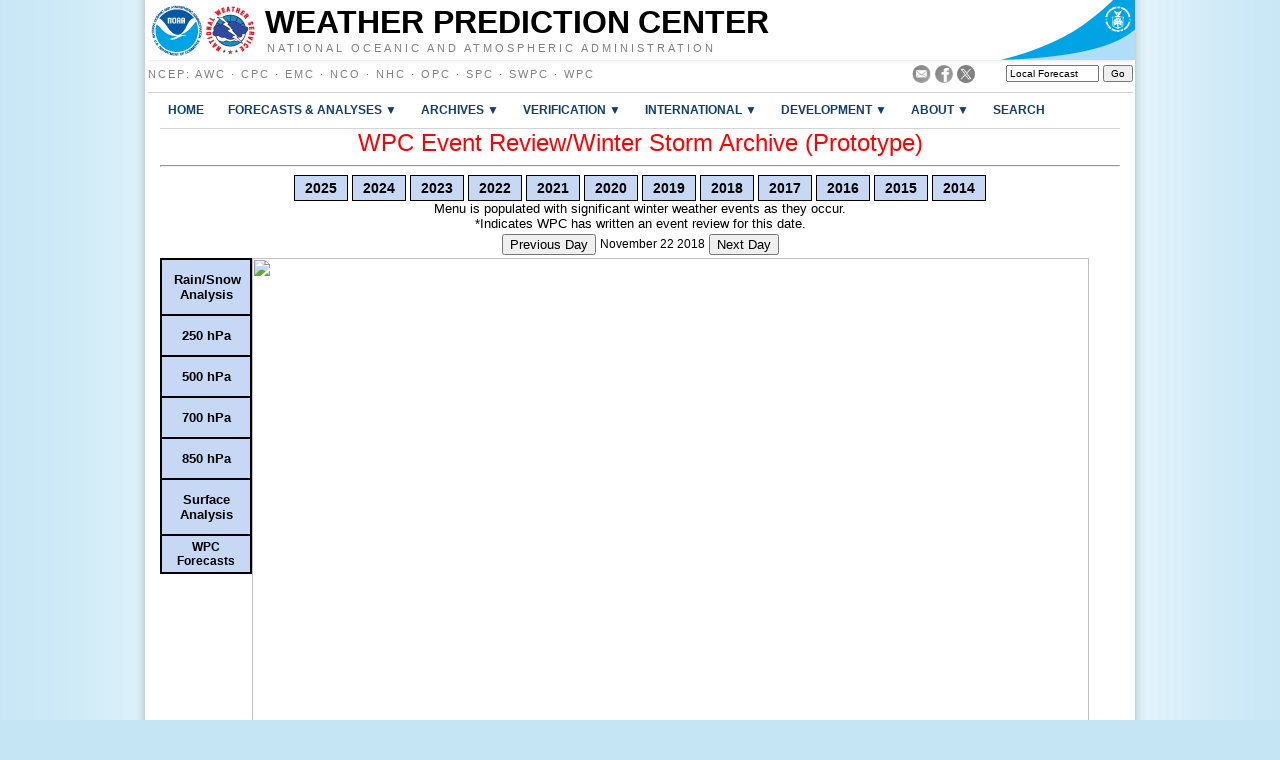

--- FILE ---
content_type: text/html; charset=UTF-8
request_url: http://www.wpc.ncep.noaa.gov/storm_summaries/event_reviews.php?YYYYMMDD=20181122&product=h7
body_size: 66652
content:

<!DOCTYPE html PUBLIC "-//W3C//DTD HTML 4.01 Transitional//EN">
<!--Template for creating WPC webpages
  1.  Modify metadata in the <head> element
  2.  Change the path/filename of $mainbody under "main content/body
      of webpage" in order to embed the page within WPC's homepage framework
-->

<html lang="en">
<head>
  <title>Weather Prediction Center</title>
  <meta name="DC.title" content="Weather Prediction Center">
  <meta name="DC.description" content="Weather Prediction Center">
  <meta name="DC.subject" content="Weather Prediction Center">
  <meta name="DC.creator" content="NOAA's National Weather Service">
  <meta name="DC.date.created" scheme="ISO8601" content="2016-12-13">
  <meta name="DC.date.reviewed" scheme="ISO8601" content="2016-12-13">
  <meta name="DC.language" scheme="DCTERMS.RFC1766" content="EN-US">
  <meta http-equiv="Content-Type" content="text/html; charset=iso-8859-1">
  <meta content="NCEP Web Team" name="GENERATOR">
  <link href="/nwscwi/main.css" rel="stylesheet" type="text/css" /> 
  <link href="/para/para_css/WPC.css" rel="stylesheet" type="text/css" />
  <link href="/para/para_css/pulldown.css" rel="stylesheet" type="text/css" />
</head>

<body>

<!--top header-->
<!--top header-->

<h1>
<div class="header">
<div class="header-content">
  <a href="http://www.noaa.gov" title="Explore other NOAA products" class="header-noaa-icon"><img src="/para/para_css/images/header-noaa.png" alt="NOAA" /></a>
  <a href="http://www.weather.gov" title="Access to the latest watches and warnings" class="header-nws-icon"><img src="/para/para_css/images/header-nws.png" alt="NWS" /></a>
  <a href="http://www.commerce.gov" title="Learn about the Department of Commerce" class="header-doc"><img src="/para/para_css/images/header_doc.png" alt="DOC" /></a>
  <a href="#contents"><img height="1" src="/para/para_css/images/skipgraphic.gif" alt="Skip Naviagation Links" width="1" border="0"></a>
  <div class="header-center-text"><a class="header-center-text" href="/index.php">Weather Prediction Center</a></div>
  <div class="header-noaa-text"><a class="header-noaa-text" href="http://www.noaa.gov">National Oceanic and Atmospheric Administration</a></div>
</div>
</div>
<div class="header-shadow"><div class="header-shadow-content"></div></div>
</h1>

<!--NCEP and Local Forecast Links-->
<!--NCEP, Social Media, and Local Forecast-->

<div class="ncep-menu-content">
  <div class="ncep-links">
    <a href="https://www.weather.gov/ncep/" title="National Centers for Environmental Prediction (NCEP)'s website" target="_blank">NCEP</a>:
    <a href="https://www.aviationweather.gov/" title="Aviation Weather Center's website" target="_blank">AWC</a>&nbsp;&#183;
    <a href="http://www.cpc.ncep.noaa.gov/" title="Climate Prediction Center's website" target="_blank">CPC</a>&nbsp;&#183;
    <a href="http://www.emc.ncep.noaa.gov/" title="Environmental Modeling Center's website" target="_blank">EMC</a>&nbsp;&#183;
    <a href="http://www.nco.ncep.noaa.gov/" title="NCEP Central Operations' website" target="_blank">NCO</a>&nbsp;&#183;
    <a href="https://www.nhc.noaa.gov/" title="National Hurricane Center's website" target="_blank">NHC</a>&nbsp;&#183;
    <a href="https://ocean.weather.gov" title="Ocean Prediction Center's website" target="_blank">OPC</a>&nbsp;&#183;
    <a href="https://www.spc.noaa.gov/" title="Storm Prediction Center's website" target="_blank">SPC</a>&nbsp;&#183;
    <a href="https://www.swpc.noaa.gov/" title="Space Weather Prediction Center's website" target="_blank">SWPC</a>&nbsp;&#183;
    <a href="https://www.wpc.ncep.noaa.gov/" title="Weather Prediction Center's website (that's us!)" target="_blank">WPC</a>
    <br>
  </div>
  <div class="ncep-localforecast">

    <form target="_blank" name="getForecast" id="getForecast" action="https://forecast.weather.gov/zipcity.php" method="get">
      <input id="inputstring" name="inputstring" type="text" size="13" style='font-size: 10px;' title="type in your &#34;City, State&#34; or Zip Code to get a local forecast" value="Local Forecast" onclick="this.value=''">
      <input name="btnSearch" id="btnSearch" type="submit" title="type in your &#34;City, State&#34; or Zip Code to get a local forecast" style='font-size: 10px;' value="Go">
    </form>

  </div>
  <div class="ncep-socialmedia">
<!--
      <a href="https://www.wpc.ncep.noaa.gov/mail_webmaster/" title="send WPC an email" target="_blank"><img src="/para/para_css/images/email_sm.png" alt="email" height="18"/></a>
-->
      <a href="mailto:ncep.pubques_hpc@noaa.gov" title="send WPC an email" target="_blank"><img src="/para/para_css/images/email_sm.png" alt="email" height="18"/></a>
      <a href="https://www.facebook.com/NWSWPC" title="visit WPC on Facebook!" target="_blank"><img src="/para/para_css/images/fb_sm.png" alt="facebook" height="18"/></a>
      <a href="https://x.com/NWSWPC" title="follow WPC on X!" target="_blank"><img src="/para/para_css/images/x-logo-white-on-gray.png" alt="twitter" height="18"/></a>
  </div> 

 &nbsp;

</div>



<div class="center">
<div class="content">  

<!--top navigation-->
<!--top navigation-->

<div class="topnav">
  <ul id="topnav">
    <li>
      <div class="left-section-link">
        <a href="/index.shtml">Home </a>
      </div>
<!--
      <div class="drop">
        <ul>
          <li><a href="/index.shtml">WPC</a></li>
          <li><a href="/index_legacy.shtml">WPC (Legacy)</a></li>
        </ul>
      </div>
-->
    </li>
    <li>
      <div class="center-section-link">
        <a href="#">Forecasts & Analyses &#x25BC;</a>
      </div>
      <div class="drop">
        <ul>
          <li><a href="/dwm/dwm.shtml">Daily Weather Map</a></li>
          <li><a href="/basicwx/basicwx_wbg.php">Day &#189;&ndash;2&#189;</a></li>
          <li><a href="/medr/medr.shtml">Day 3&ndash;7 CONUS</a></li>
          <li><a href="/threats/threats.php">Day 3&ndash;7 Hazards</a></li>
          <li><a href="/alaska/akmedr.shtml">Day 4&ndash;8 Alaska</a></li>
          <li><a href="/qpf/excess_rain.shtml">Excessive Rainfall</a></li>
          <li><a href="/nationalfloodoutlook/index.html">Flood Outlook</a></li>
          <li><a href="/kml/kmlproducts.php">GIS Products</a></li>
          <li><a href="/heatindex/heatindex.php">Heat Index</a></li>
          <li><a href="/metwatch/metwatch_mpd.php">Mesoscale Precip Discussion</a></li>
          <li><a href="/national_forecast/natfcst.php?day=1">National Forecast Charts</a></li>
          <li><a href="/discussions/hpcdiscussions.php?disc=nathilo&version=0&fmt=reg">National High &#38; Low</a></li>
          <li><a href="/pqpf/conus_hpc_pqpf.php">PQPF</a></li>
          <li><a href="/qpf/qpf2.shtml">QPF</a></li>
          <li><a href="/storm_summaries/storm_summaries.shtml">Storm Summaries</a></li>
          <li><a href="/html/sfc2.shtml">Surface Analysis</a></li>
          <li><a href="/tropical/tropstorms.shtml">Tropical Products</a></li>
          <li><a href="/wwd/winter_wx.shtml">Winter Weather</a></li>
          <li><a href="/html/discuss.shtml">WPC Discussions</a></li>
        </ul>
      </div>
      </li>
      <li>
        <div class="center-section-link">
          <a href="#">Archives &#x25BC;</a>
        </div>
        <div class="drop">
          <ul>
            <li><a href="/dailywxmap/index.html">Daily Weather Maps</a></li>
            <li><a href="/archives/web_pages/medr/get_medr_products.php">Day 3-7</a></li>
            <li><a href="/archives/web_pages/ero/ero.shtml">Excessive Rainfall Outlooks</a></li>
            <li><a href="/qpf/eroclimo/index.php">Excessive Rainfall Outlook Climatology</a></li>
            <li><a href="/archives/metwatch/mpd_archive_days.php">Mesoscale Precip Discussions</a></li>
            <li><a href="/noaa/noaa_archive.php">National Forecast Charts</a></li>
            <li><a href="/archives/web_pages/discussions/archive_nathilo.php">National High &#38; Low</a></li>
            <li><a href="/archives/qpf/get_qpf_images.php">QPF</a></li>
            <li><a href="/storm_summaries/storm_summaries.shtml">Storm Summaries</a></li>
            <li><a href="/archives/web_pages/sfc/sfc_archive.php">Surface Analysis</a></li>
            <li><a href="/tropical/tropstorms.shtml">Tropical Advisories</a></li>
            <li><a href="/archives/web_pages/winwx/get_winwx_images.php">Winter Weather</a></li>
            <li><a href="/archives/web_pages/wpc_arch/get_wpc_archives.php">WPC Archive Page</a></li>
          </ul>
        </div>
      </li>
      <li>
        <div class="center-section-link">
          <a href="#">Verification &#x25BC;</a>
        </div>
        <div class="drop">
          <ul>
            <li><a href="/html/hpcverif.shtml#medmin">Day 3&ndash;7</a></li>
            <li><a href="/storm_summaries/event_reviews.php">Event Reviews</a></li>
            <li><a href="/html/model2.shtml">Model Diagnostics</a></li>
            <li><a href="/html/hpcverif.shtml#qpf">QPF</a></li>
            <li><a href="/verification/winwx/winwx.php">Winter Weather</a></li>
          </ul>
        </div>
      </li>
      <li>
        <div class="center-section-link">
          <a href="#">International &#x25BC;</a>
        </div>
        <div class="drop">
          <ul>
            <li><a href="/international/intl2.shtml">Desks</a></li>
            <li><a href="/international/gdi/">GDI</a></li>
            <li><a href="/international/wng/">Desk Forecasting Tools</a></li>
            <li><a href="/qpf/pr_qpf24.php">Puerto Rico QPF</a></li>
          </ul>
        </div>
      </li>
      <li>
        <div class="center-section-link">
          <a href="#">Development &#x25BC;</a>
        </div>
        <div class="drop">
          <ul>
            <li><a href="/hmt/">HydroMet Testbed</a></li>
            <li><a href="/research/res2.shtml">Training</a></li>
            <li><a href="/html/wpc_publications.shtml">Publications</a></li>
          </ul>
        </div>
      </li>
      <li>
        <div class="center-section-link">
          <a href="#">About &#x25BC;</a>
        </div>
        <div class="drop">
          <ul>
            <li><a href="/html/about2.shtml">About the WPC</a></li>
            <li><a href="/html/faq.shtml">FAQ</a></li>
            <li><a href="/html/WPC_history.pdf">History</a></li>
            <li><a href="/html/fcst2.shtml">Mission&#38;Vision</a></li>
            <li><a href="/html/fam2.shtml">Product Description</a></li>
         <!--
            <li><a href="/staff/wpc_staff.shtml">Staff</a></li>
         -->
            <li><a href="/para/para_includes/WPC_Student_Opportunities.pdf">Student Opportunities</a></li>
          </ul>
        </div>
      </li>
    <li>
      <div class="center-section-link">
<!-- link to noaa/nws website search -->
        <a href="https://www.weather.gov/search">Search</a>
      </div>
      <div class="dropsearch">
      <div class="site-search">
        <form method="get" action="https://search.usa.gov/search" style="margin-bottom: 0; margin-top: 0;">
          <input type="hidden" name="v:project" value="firstgov" />
          <label for="query">Search For</label>
            <input type="text" name="query" id="query" size="12" />
            <input type="submit" value="Go" />
              <p>
                <input type="radio" name="affiliate" checked="checked" value="nws.noaa.gov" id="nws" />
                <label for="nws" class="search-scope">NWS</label>
                <input type="radio" name="affiliate" value="noaa.gov" id="noaa" />
                <label for="noaa" class="search-scope">All NOAA</label>
              </p>
        </form>
      </div>
      </div>
    </li>
  </ul>
</div> 

<!--*******main content/body of web page*******-->
<center>
<font face="Arial,Helvetica" color="#FF0000" size="+2">
     WPC Event Review/Winter Storm Archive (Prototype)</font>
</center>

<hr>

<style>
.dropbtn {
    background-color: #C6D8F4;
    color: black;
    font-size: 14px;
    font-weight: bold ;
    padding: 4px 10px 4px 10px;
    border-style: solid;
    border-width: 1px;
    border-color: black;
 }

.dropdown {
    position: relative;
    display: inline-block;
 }

.dropdown-content {
    display: none;
    position: absolute;
    background-color: #C6D8F4;
    min-width: 120px;
    box-shadow: 0px 8px 16px 0px rgba(0,0,0,0.2);
    z-index: 1;
 }

.dropdown-content a {
    color: black;
    padding: 6px 16px;
    font-size: 13px;
    text-decoration: none;
    display: block;
 }

.dropdown-content a:hover {
    background-color: #E2EEFE;
}

.dropdown:hover .dropdown-content {
    display: block;
}

.dropdown: hover .dropbtn {
    background-color: #E6F3F9;
}

</style>

<div>
<center>
      <div class="dropdown">
       <button class="dropbtn">2025</button>
       <div class="dropdown-content">          <a href="/storm_summaries/event_reviews.php?YYYYMMDD=20250104">January 04*
</a>          <a href="/storm_summaries/event_reviews.php?YYYYMMDD=20250105">January 05*
</a>          <a href="/storm_summaries/event_reviews.php?YYYYMMDD=20250106">January 06*
</a>          <a href="/storm_summaries/event_reviews.php?YYYYMMDD=20250107">January 07*
</a>          <a href="/storm_summaries/event_reviews.php?YYYYMMDD=20250108">January 08
</a>          <a href="/storm_summaries/event_reviews.php?YYYYMMDD=20250109">January 09*
</a>          <a href="/storm_summaries/event_reviews.php?YYYYMMDD=20250110">January 10*
</a>          <a href="/storm_summaries/event_reviews.php?YYYYMMDD=20250111">January 11*
</a>          <a href="/storm_summaries/event_reviews.php?YYYYMMDD=20250118">January 18
</a>          <a href="/storm_summaries/event_reviews.php?YYYYMMDD=20250119">January 19
</a>          <a href="/storm_summaries/event_reviews.php?YYYYMMDD=20250120">January 20
</a>          <a href="/storm_summaries/event_reviews.php?YYYYMMDD=20250121">January 21*
</a>          <a href="/storm_summaries/event_reviews.php?YYYYMMDD=20250122">January 22*
</a>          <a href="/storm_summaries/event_reviews.php?YYYYMMDD=20250206">February 06*
</a>          <a href="/storm_summaries/event_reviews.php?YYYYMMDD=20250207">February 07*
</a>          <a href="/storm_summaries/event_reviews.php?YYYYMMDD=20250208">February 08*
</a>          <a href="/storm_summaries/event_reviews.php?YYYYMMDD=20250209">February 09*
</a>          <a href="/storm_summaries/event_reviews.php?YYYYMMDD=20250211">February 11*
</a>          <a href="/storm_summaries/event_reviews.php?YYYYMMDD=20250212">February 12*
</a>          <a href="/storm_summaries/event_reviews.php?YYYYMMDD=20250213">February 13*
</a>          <a href="/storm_summaries/event_reviews.php?YYYYMMDD=20250214">February 14*
</a>          <a href="/storm_summaries/event_reviews.php?YYYYMMDD=20250215">February 15*
</a>          <a href="/storm_summaries/event_reviews.php?YYYYMMDD=20250216">February 16*
</a>          <a href="/storm_summaries/event_reviews.php?YYYYMMDD=20250217">February 17*
</a>          <a href="/storm_summaries/event_reviews.php?YYYYMMDD=20250218">February 18*
</a>          <a href="/storm_summaries/event_reviews.php?YYYYMMDD=20250219">February 19*
</a>          <a href="/storm_summaries/event_reviews.php?YYYYMMDD=20250220">February 20*
</a>          <a href="/storm_summaries/event_reviews.php?YYYYMMDD=20250303">March 03
</a>          <a href="/storm_summaries/event_reviews.php?YYYYMMDD=20250304">March 04
</a>          <a href="/storm_summaries/event_reviews.php?YYYYMMDD=20250305">March 05
</a>          <a href="/storm_summaries/event_reviews.php?YYYYMMDD=20250306">March 06
</a>          <a href="/storm_summaries/event_reviews.php?YYYYMMDD=20250313">March 13
</a>          <a href="/storm_summaries/event_reviews.php?YYYYMMDD=20250314">March 14
</a>          <a href="/storm_summaries/event_reviews.php?YYYYMMDD=20250315">March 15
</a>          <a href="/storm_summaries/event_reviews.php?YYYYMMDD=20251109">November 09
</a>          <a href="/storm_summaries/event_reviews.php?YYYYMMDD=20251125">November 25
</a>          <a href="/storm_summaries/event_reviews.php?YYYYMMDD=20251129">November 29
</a>          <a href="/storm_summaries/event_reviews.php?YYYYMMDD=20251217">December 17
</a>          <a href="/storm_summaries/event_reviews.php?YYYYMMDD=20251218">December 18
</a>          <a href="/storm_summaries/event_reviews.php?YYYYMMDD=20251226">December 26
</a>          <a href="/storm_summaries/event_reviews.php?YYYYMMDD=20251228">December 28
</a>    </div>
    </div>      <div class="dropdown">
       <button class="dropbtn">2024</button>
       <div class="dropdown-content">          <a href="/storm_summaries/event_reviews.php?YYYYMMDD=20240111">January 11*
</a>          <a href="/storm_summaries/event_reviews.php?YYYYMMDD=20240112">January 12*
</a>          <a href="/storm_summaries/event_reviews.php?YYYYMMDD=20240113">January 13*
</a>          <a href="/storm_summaries/event_reviews.php?YYYYMMDD=20240117">January 17
</a>          <a href="/storm_summaries/event_reviews.php?YYYYMMDD=20240203">February 03*
</a>          <a href="/storm_summaries/event_reviews.php?YYYYMMDD=20240204">February 04*
</a>          <a href="/storm_summaries/event_reviews.php?YYYYMMDD=20240205">February 05*
</a>          <a href="/storm_summaries/event_reviews.php?YYYYMMDD=20240206">February 06*
</a>          <a href="/storm_summaries/event_reviews.php?YYYYMMDD=20240207">February 07*
</a>          <a href="/storm_summaries/event_reviews.php?YYYYMMDD=20240210">February 10*
</a>          <a href="/storm_summaries/event_reviews.php?YYYYMMDD=20240211">February 11*
</a>          <a href="/storm_summaries/event_reviews.php?YYYYMMDD=20240212">February 12*
</a>          <a href="/storm_summaries/event_reviews.php?YYYYMMDD=20240213">February 13*
</a>          <a href="/storm_summaries/event_reviews.php?YYYYMMDD=20240228">February 28*
</a>          <a href="/storm_summaries/event_reviews.php?YYYYMMDD=20240229">February 29*
</a>          <a href="/storm_summaries/event_reviews.php?YYYYMMDD=20240301">March 01*
</a>          <a href="/storm_summaries/event_reviews.php?YYYYMMDD=20240302">March 02*
</a>          <a href="/storm_summaries/event_reviews.php?YYYYMMDD=20240303">March 03*
</a>          <a href="/storm_summaries/event_reviews.php?YYYYMMDD=20240314">March 14
</a>          <a href="/storm_summaries/event_reviews.php?YYYYMMDD=20240322">March 22*
</a>          <a href="/storm_summaries/event_reviews.php?YYYYMMDD=20240323">March 23*
</a>          <a href="/storm_summaries/event_reviews.php?YYYYMMDD=20240324">March 24*
</a>          <a href="/storm_summaries/event_reviews.php?YYYYMMDD=20240325">March 25*
</a>          <a href="/storm_summaries/event_reviews.php?YYYYMMDD=20240326">March 26*
</a>          <a href="/storm_summaries/event_reviews.php?YYYYMMDD=20240402">April 02
</a>          <a href="/storm_summaries/event_reviews.php?YYYYMMDD=20240403">April 03
</a>          <a href="/storm_summaries/event_reviews.php?YYYYMMDD=20240404">April 04
</a>          <a href="/storm_summaries/event_reviews.php?YYYYMMDD=20241105">November 05*
</a>          <a href="/storm_summaries/event_reviews.php?YYYYMMDD=20241106">November 06*
</a>          <a href="/storm_summaries/event_reviews.php?YYYYMMDD=20241107">November 07*
</a>          <a href="/storm_summaries/event_reviews.php?YYYYMMDD=20241108">November 08*
</a>          <a href="/storm_summaries/event_reviews.php?YYYYMMDD=20241109">November 09*
</a>          <a href="/storm_summaries/event_reviews.php?YYYYMMDD=20241128">November 28
</a>          <a href="/storm_summaries/event_reviews.php?YYYYMMDD=20241129">November 29
</a>          <a href="/storm_summaries/event_reviews.php?YYYYMMDD=20241130">November 30
</a>          <a href="/storm_summaries/event_reviews.php?YYYYMMDD=20241201">December 01
</a>          <a href="/storm_summaries/event_reviews.php?YYYYMMDD=20241202">December 02
</a>    </div>
    </div>      <div class="dropdown">
       <button class="dropbtn">2023</button>
       <div class="dropdown-content">          <a href="/storm_summaries/event_reviews.php?YYYYMMDD=20230101">January 01*
</a>          <a href="/storm_summaries/event_reviews.php?YYYYMMDD=20230102">January 02*
</a>          <a href="/storm_summaries/event_reviews.php?YYYYMMDD=20230103">January 03*
</a>          <a href="/storm_summaries/event_reviews.php?YYYYMMDD=20230104">January 04*
</a>          <a href="/storm_summaries/event_reviews.php?YYYYMMDD=20230116">January 16*
</a>          <a href="/storm_summaries/event_reviews.php?YYYYMMDD=20230117">January 17*
</a>          <a href="/storm_summaries/event_reviews.php?YYYYMMDD=20230118">January 18*
</a>          <a href="/storm_summaries/event_reviews.php?YYYYMMDD=20230119">January 19*
</a>          <a href="/storm_summaries/event_reviews.php?YYYYMMDD=20230120">January 20*
</a>          <a href="/storm_summaries/event_reviews.php?YYYYMMDD=20230123">January 23*
</a>          <a href="/storm_summaries/event_reviews.php?YYYYMMDD=20230124">January 24*
</a>          <a href="/storm_summaries/event_reviews.php?YYYYMMDD=20230125">January 25*
</a>          <a href="/storm_summaries/event_reviews.php?YYYYMMDD=20230126">January 26*
</a>          <a href="/storm_summaries/event_reviews.php?YYYYMMDD=20230130">January 30*
</a>          <a href="/storm_summaries/event_reviews.php?YYYYMMDD=20230131">January 31*
</a>          <a href="/storm_summaries/event_reviews.php?YYYYMMDD=20230201">February 01*
</a>          <a href="/storm_summaries/event_reviews.php?YYYYMMDD=20230202">February 02*
</a>          <a href="/storm_summaries/event_reviews.php?YYYYMMDD=20230213">February 13*
</a>          <a href="/storm_summaries/event_reviews.php?YYYYMMDD=20230214">February 14*
</a>          <a href="/storm_summaries/event_reviews.php?YYYYMMDD=20230215">February 15*
</a>          <a href="/storm_summaries/event_reviews.php?YYYYMMDD=20230216">February 16*
</a>          <a href="/storm_summaries/event_reviews.php?YYYYMMDD=20230220">February 20*
</a>          <a href="/storm_summaries/event_reviews.php?YYYYMMDD=20230221">February 21*
</a>          <a href="/storm_summaries/event_reviews.php?YYYYMMDD=20230222">February 22*
</a>          <a href="/storm_summaries/event_reviews.php?YYYYMMDD=20230223">February 23*
</a>          <a href="/storm_summaries/event_reviews.php?YYYYMMDD=20230224">February 24*
</a>          <a href="/storm_summaries/event_reviews.php?YYYYMMDD=20230225">February 25*
</a>          <a href="/storm_summaries/event_reviews.php?YYYYMMDD=20230226">February 26*
</a>          <a href="/storm_summaries/event_reviews.php?YYYYMMDD=20230227">February 27
</a>          <a href="/storm_summaries/event_reviews.php?YYYYMMDD=20230228">February 28
</a>          <a href="/storm_summaries/event_reviews.php?YYYYMMDD=20230301">March 01
</a>          <a href="/storm_summaries/event_reviews.php?YYYYMMDD=20230302">March 02*
</a>          <a href="/storm_summaries/event_reviews.php?YYYYMMDD=20230303">March 03*
</a>          <a href="/storm_summaries/event_reviews.php?YYYYMMDD=20230304">March 04*
</a>          <a href="/storm_summaries/event_reviews.php?YYYYMMDD=20230310">March 10
</a>          <a href="/storm_summaries/event_reviews.php?YYYYMMDD=20230311">March 11*
</a>          <a href="/storm_summaries/event_reviews.php?YYYYMMDD=20230312">March 12*
</a>          <a href="/storm_summaries/event_reviews.php?YYYYMMDD=20230313">March 13*
</a>          <a href="/storm_summaries/event_reviews.php?YYYYMMDD=20230314">March 14*
</a>          <a href="/storm_summaries/event_reviews.php?YYYYMMDD=20230315">March 15*
</a>          <a href="/storm_summaries/event_reviews.php?YYYYMMDD=20230321">March 21
</a>          <a href="/storm_summaries/event_reviews.php?YYYYMMDD=20230327">March 27*
</a>          <a href="/storm_summaries/event_reviews.php?YYYYMMDD=20230328">March 28*
</a>          <a href="/storm_summaries/event_reviews.php?YYYYMMDD=20230329">March 29*
</a>          <a href="/storm_summaries/event_reviews.php?YYYYMMDD=20230330">March 30*
</a>          <a href="/storm_summaries/event_reviews.php?YYYYMMDD=20230331">March 31*
</a>          <a href="/storm_summaries/event_reviews.php?YYYYMMDD=20230401">April 01*
</a>          <a href="/storm_summaries/event_reviews.php?YYYYMMDD=20230403">April 03
</a>          <a href="/storm_summaries/event_reviews.php?YYYYMMDD=20230404">April 04
</a>          <a href="/storm_summaries/event_reviews.php?YYYYMMDD=20231024">October 24*
</a>          <a href="/storm_summaries/event_reviews.php?YYYYMMDD=20231025">October 25*
</a>          <a href="/storm_summaries/event_reviews.php?YYYYMMDD=20231026">October 26*
</a>          <a href="/storm_summaries/event_reviews.php?YYYYMMDD=20231027">October 27*
</a>          <a href="/storm_summaries/event_reviews.php?YYYYMMDD=20231201">December 01*
</a>          <a href="/storm_summaries/event_reviews.php?YYYYMMDD=20231202">December 02*
</a>          <a href="/storm_summaries/event_reviews.php?YYYYMMDD=20231203">December 03*
</a>          <a href="/storm_summaries/event_reviews.php?YYYYMMDD=20231224">December 24*
</a>          <a href="/storm_summaries/event_reviews.php?YYYYMMDD=20231225">December 25*
</a>          <a href="/storm_summaries/event_reviews.php?YYYYMMDD=20231226">December 26*
</a>    </div>
    </div>      <div class="dropdown">
       <button class="dropbtn">2022</button>
       <div class="dropdown-content">          <a href="/storm_summaries/event_reviews.php?YYYYMMDD=20220101">January 01*
</a>          <a href="/storm_summaries/event_reviews.php?YYYYMMDD=20220102">January 02*
</a>          <a href="/storm_summaries/event_reviews.php?YYYYMMDD=20220103">January 03*
</a>          <a href="/storm_summaries/event_reviews.php?YYYYMMDD=20220104">January 04*
</a>          <a href="/storm_summaries/event_reviews.php?YYYYMMDD=20220105">January 05
</a>          <a href="/storm_summaries/event_reviews.php?YYYYMMDD=20220106">January 06*
</a>          <a href="/storm_summaries/event_reviews.php?YYYYMMDD=20220107">January 07*
</a>          <a href="/storm_summaries/event_reviews.php?YYYYMMDD=20220108">January 08
</a>          <a href="/storm_summaries/event_reviews.php?YYYYMMDD=20220114">January 14*
</a>          <a href="/storm_summaries/event_reviews.php?YYYYMMDD=20220115">January 15*
</a>          <a href="/storm_summaries/event_reviews.php?YYYYMMDD=20220116">January 16*
</a>          <a href="/storm_summaries/event_reviews.php?YYYYMMDD=20220117">January 17*
</a>          <a href="/storm_summaries/event_reviews.php?YYYYMMDD=20220118">January 18*
</a>          <a href="/storm_summaries/event_reviews.php?YYYYMMDD=20220120">January 20*
</a>          <a href="/storm_summaries/event_reviews.php?YYYYMMDD=20220121">January 21*
</a>          <a href="/storm_summaries/event_reviews.php?YYYYMMDD=20220122">January 22*
</a>          <a href="/storm_summaries/event_reviews.php?YYYYMMDD=20220128">January 28*
</a>          <a href="/storm_summaries/event_reviews.php?YYYYMMDD=20220129">January 29*
</a>          <a href="/storm_summaries/event_reviews.php?YYYYMMDD=20220130">January 30*
</a>          <a href="/storm_summaries/event_reviews.php?YYYYMMDD=20220131">January 31
</a>          <a href="/storm_summaries/event_reviews.php?YYYYMMDD=20220201">February 01*
</a>          <a href="/storm_summaries/event_reviews.php?YYYYMMDD=20220202">February 02*
</a>          <a href="/storm_summaries/event_reviews.php?YYYYMMDD=20220203">February 03*
</a>          <a href="/storm_summaries/event_reviews.php?YYYYMMDD=20220204">February 04*
</a>          <a href="/storm_summaries/event_reviews.php?YYYYMMDD=20220216">February 16*
</a>          <a href="/storm_summaries/event_reviews.php?YYYYMMDD=20220217">February 17*
</a>          <a href="/storm_summaries/event_reviews.php?YYYYMMDD=20220218">February 18*
</a>          <a href="/storm_summaries/event_reviews.php?YYYYMMDD=20220308">March 08*
</a>          <a href="/storm_summaries/event_reviews.php?YYYYMMDD=20220309">March 09*
</a>          <a href="/storm_summaries/event_reviews.php?YYYYMMDD=20220310">March 10*
</a>          <a href="/storm_summaries/event_reviews.php?YYYYMMDD=20220311">March 11*
</a>          <a href="/storm_summaries/event_reviews.php?YYYYMMDD=20220312">March 12*
</a>          <a href="/storm_summaries/event_reviews.php?YYYYMMDD=20220411">April 11*
</a>          <a href="/storm_summaries/event_reviews.php?YYYYMMDD=20220412">April 12*
</a>          <a href="/storm_summaries/event_reviews.php?YYYYMMDD=20220413">April 13*
</a>          <a href="/storm_summaries/event_reviews.php?YYYYMMDD=20220414">April 14*
</a>          <a href="/storm_summaries/event_reviews.php?YYYYMMDD=20220422">April 22*
</a>          <a href="/storm_summaries/event_reviews.php?YYYYMMDD=20220423">April 23*
</a>          <a href="/storm_summaries/event_reviews.php?YYYYMMDD=20220424">April 24*
</a>          <a href="/storm_summaries/event_reviews.php?YYYYMMDD=20221107">November 07*
</a>          <a href="/storm_summaries/event_reviews.php?YYYYMMDD=20221108">November 08*
</a>          <a href="/storm_summaries/event_reviews.php?YYYYMMDD=20221109">November 09*
</a>          <a href="/storm_summaries/event_reviews.php?YYYYMMDD=20221110">November 10*
</a>          <a href="/storm_summaries/event_reviews.php?YYYYMMDD=20221111">November 11*
</a>          <a href="/storm_summaries/event_reviews.php?YYYYMMDD=20221129">November 29*
</a>          <a href="/storm_summaries/event_reviews.php?YYYYMMDD=20221130">November 30*
</a>          <a href="/storm_summaries/event_reviews.php?YYYYMMDD=20221201">December 01*
</a>          <a href="/storm_summaries/event_reviews.php?YYYYMMDD=20221202">December 02*
</a>          <a href="/storm_summaries/event_reviews.php?YYYYMMDD=20221209">December 09*
</a>          <a href="/storm_summaries/event_reviews.php?YYYYMMDD=20221210">December 10*
</a>          <a href="/storm_summaries/event_reviews.php?YYYYMMDD=20221211">December 11*
</a>          <a href="/storm_summaries/event_reviews.php?YYYYMMDD=20221212">December 12*
</a>          <a href="/storm_summaries/event_reviews.php?YYYYMMDD=20221213">December 13*
</a>          <a href="/storm_summaries/event_reviews.php?YYYYMMDD=20221214">December 14*
</a>          <a href="/storm_summaries/event_reviews.php?YYYYMMDD=20221215">December 15*
</a>          <a href="/storm_summaries/event_reviews.php?YYYYMMDD=20221216">December 16*
</a>          <a href="/storm_summaries/event_reviews.php?YYYYMMDD=20221217">December 17*
</a>          <a href="/storm_summaries/event_reviews.php?YYYYMMDD=20221220">December 20*
</a>          <a href="/storm_summaries/event_reviews.php?YYYYMMDD=20221221">December 21*
</a>          <a href="/storm_summaries/event_reviews.php?YYYYMMDD=20221222">December 22*
</a>          <a href="/storm_summaries/event_reviews.php?YYYYMMDD=20221223">December 23*
</a>          <a href="/storm_summaries/event_reviews.php?YYYYMMDD=20221224">December 24*
</a>          <a href="/storm_summaries/event_reviews.php?YYYYMMDD=20221225">December 25*
</a>          <a href="/storm_summaries/event_reviews.php?YYYYMMDD=20221226">December 26*
</a>          <a href="/storm_summaries/event_reviews.php?YYYYMMDD=20221231">December 31*
</a>    </div>
    </div>      <div class="dropdown">
       <button class="dropbtn">2021</button>
       <div class="dropdown-content">          <a href="/storm_summaries/event_reviews.php?YYYYMMDD=20210101">January 01*
</a>          <a href="/storm_summaries/event_reviews.php?YYYYMMDD=20210109">January 09*
</a>          <a href="/storm_summaries/event_reviews.php?YYYYMMDD=20210110">January 10*
</a>          <a href="/storm_summaries/event_reviews.php?YYYYMMDD=20210111">January 11*
</a>          <a href="/storm_summaries/event_reviews.php?YYYYMMDD=20210114">January 14
</a>          <a href="/storm_summaries/event_reviews.php?YYYYMMDD=20210125">January 25*
</a>          <a href="/storm_summaries/event_reviews.php?YYYYMMDD=20210126">January 26*
</a>          <a href="/storm_summaries/event_reviews.php?YYYYMMDD=20210127">January 27*
</a>          <a href="/storm_summaries/event_reviews.php?YYYYMMDD=20210128">January 28*
</a>          <a href="/storm_summaries/event_reviews.php?YYYYMMDD=20210129">January 29*
</a>          <a href="/storm_summaries/event_reviews.php?YYYYMMDD=20210130">January 30*
</a>          <a href="/storm_summaries/event_reviews.php?YYYYMMDD=20210131">January 31*
</a>          <a href="/storm_summaries/event_reviews.php?YYYYMMDD=20210201">February 01*
</a>          <a href="/storm_summaries/event_reviews.php?YYYYMMDD=20210202">February 02*
</a>          <a href="/storm_summaries/event_reviews.php?YYYYMMDD=20210206">February 06
</a>          <a href="/storm_summaries/event_reviews.php?YYYYMMDD=20210207">February 07
</a>          <a href="/storm_summaries/event_reviews.php?YYYYMMDD=20210212">February 12*
</a>          <a href="/storm_summaries/event_reviews.php?YYYYMMDD=20210213">February 13*
</a>          <a href="/storm_summaries/event_reviews.php?YYYYMMDD=20210214">February 14*
</a>          <a href="/storm_summaries/event_reviews.php?YYYYMMDD=20210215">February 15*
</a>          <a href="/storm_summaries/event_reviews.php?YYYYMMDD=20210216">February 16*
</a>          <a href="/storm_summaries/event_reviews.php?YYYYMMDD=20210217">February 17*
</a>          <a href="/storm_summaries/event_reviews.php?YYYYMMDD=20210218">February 18*
</a>          <a href="/storm_summaries/event_reviews.php?YYYYMMDD=20210313">March 13*
</a>          <a href="/storm_summaries/event_reviews.php?YYYYMMDD=20210314">March 14*
</a>          <a href="/storm_summaries/event_reviews.php?YYYYMMDD=20210315">March 15*
</a>          <a href="/storm_summaries/event_reviews.php?YYYYMMDD=20211011">October 11*
</a>          <a href="/storm_summaries/event_reviews.php?YYYYMMDD=20211012">October 12*
</a>          <a href="/storm_summaries/event_reviews.php?YYYYMMDD=20211013">October 13*
</a>          <a href="/storm_summaries/event_reviews.php?YYYYMMDD=20211209">December 09*
</a>          <a href="/storm_summaries/event_reviews.php?YYYYMMDD=20211210">December 10*
</a>          <a href="/storm_summaries/event_reviews.php?YYYYMMDD=20211211">December 11*
</a>          <a href="/storm_summaries/event_reviews.php?YYYYMMDD=20211212">December 12*
</a>          <a href="/storm_summaries/event_reviews.php?YYYYMMDD=20211213">December 13*
</a>          <a href="/storm_summaries/event_reviews.php?YYYYMMDD=20211214">December 14*
</a>          <a href="/storm_summaries/event_reviews.php?YYYYMMDD=20211215">December 15*
</a>          <a href="/storm_summaries/event_reviews.php?YYYYMMDD=20211223">December 23*
</a>          <a href="/storm_summaries/event_reviews.php?YYYYMMDD=20211224">December 24*
</a>          <a href="/storm_summaries/event_reviews.php?YYYYMMDD=20211225">December 25*
</a>          <a href="/storm_summaries/event_reviews.php?YYYYMMDD=20211226">December 26*
</a>          <a href="/storm_summaries/event_reviews.php?YYYYMMDD=20211227">December 27*
</a>          <a href="/storm_summaries/event_reviews.php?YYYYMMDD=20211230">December 30*
</a>          <a href="/storm_summaries/event_reviews.php?YYYYMMDD=20211231">December 31*
</a>    </div>
    </div>      <div class="dropdown">
       <button class="dropbtn">2020</button>
       <div class="dropdown-content">          <a href="/storm_summaries/event_reviews.php?YYYYMMDD=20200101">January 01
</a>          <a href="/storm_summaries/event_reviews.php?YYYYMMDD=20200107">January 07
</a>          <a href="/storm_summaries/event_reviews.php?YYYYMMDD=20200111">January 11
</a>          <a href="/storm_summaries/event_reviews.php?YYYYMMDD=20200112">January 12
</a>          <a href="/storm_summaries/event_reviews.php?YYYYMMDD=20200113">January 13
</a>          <a href="/storm_summaries/event_reviews.php?YYYYMMDD=20200114">January 14
</a>          <a href="/storm_summaries/event_reviews.php?YYYYMMDD=20200118">January 18
</a>          <a href="/storm_summaries/event_reviews.php?YYYYMMDD=20200119">January 19
</a>          <a href="/storm_summaries/event_reviews.php?YYYYMMDD=20200204">February 04
</a>          <a href="/storm_summaries/event_reviews.php?YYYYMMDD=20200205">February 05
</a>          <a href="/storm_summaries/event_reviews.php?YYYYMMDD=20200206">February 06
</a>          <a href="/storm_summaries/event_reviews.php?YYYYMMDD=20200207">February 07
</a>          <a href="/storm_summaries/event_reviews.php?YYYYMMDD=20200208">February 08
</a>          <a href="/storm_summaries/event_reviews.php?YYYYMMDD=20200209">February 09
</a>          <a href="/storm_summaries/event_reviews.php?YYYYMMDD=20200210">February 10
</a>          <a href="/storm_summaries/event_reviews.php?YYYYMMDD=20200211">February 11
</a>          <a href="/storm_summaries/event_reviews.php?YYYYMMDD=20200212">February 12
</a>          <a href="/storm_summaries/event_reviews.php?YYYYMMDD=20200227">February 27
</a>          <a href="/storm_summaries/event_reviews.php?YYYYMMDD=20200314">March 14
</a>          <a href="/storm_summaries/event_reviews.php?YYYYMMDD=20200315">March 15
</a>          <a href="/storm_summaries/event_reviews.php?YYYYMMDD=20200412">April 12*
</a>          <a href="/storm_summaries/event_reviews.php?YYYYMMDD=20200413">April 13*
</a>          <a href="/storm_summaries/event_reviews.php?YYYYMMDD=20200509">May 09
</a>          <a href="/storm_summaries/event_reviews.php?YYYYMMDD=20201023">October 23*
</a>          <a href="/storm_summaries/event_reviews.php?YYYYMMDD=20201024">October 24*
</a>          <a href="/storm_summaries/event_reviews.php?YYYYMMDD=20201025">October 25*
</a>          <a href="/storm_summaries/event_reviews.php?YYYYMMDD=20201026">October 26*
</a>          <a href="/storm_summaries/event_reviews.php?YYYYMMDD=20201027">October 27*
</a>          <a href="/storm_summaries/event_reviews.php?YYYYMMDD=20201028">October 28*
</a>          <a href="/storm_summaries/event_reviews.php?YYYYMMDD=20201107">November 07*
</a>          <a href="/storm_summaries/event_reviews.php?YYYYMMDD=20201108">November 08*
</a>          <a href="/storm_summaries/event_reviews.php?YYYYMMDD=20201109">November 09*
</a>          <a href="/storm_summaries/event_reviews.php?YYYYMMDD=20201114">November 14
</a>          <a href="/storm_summaries/event_reviews.php?YYYYMMDD=20201216">December 16*
</a>          <a href="/storm_summaries/event_reviews.php?YYYYMMDD=20201217">December 17*
</a>          <a href="/storm_summaries/event_reviews.php?YYYYMMDD=20201223">December 23*
</a>          <a href="/storm_summaries/event_reviews.php?YYYYMMDD=20201224">December 24*
</a>          <a href="/storm_summaries/event_reviews.php?YYYYMMDD=20201225">December 25*
</a>          <a href="/storm_summaries/event_reviews.php?YYYYMMDD=20201228">December 28*
</a>          <a href="/storm_summaries/event_reviews.php?YYYYMMDD=20201229">December 29*
</a>          <a href="/storm_summaries/event_reviews.php?YYYYMMDD=20201230">December 30*
</a>          <a href="/storm_summaries/event_reviews.php?YYYYMMDD=20201231">December 31*
</a>    </div>
    </div>      <div class="dropdown">
       <button class="dropbtn">2019</button>
       <div class="dropdown-content">          <a href="/storm_summaries/event_reviews.php?YYYYMMDD=20190101">January 01
</a>          <a href="/storm_summaries/event_reviews.php?YYYYMMDD=20190112">January 12*
</a>          <a href="/storm_summaries/event_reviews.php?YYYYMMDD=20190113">January 13*
</a>          <a href="/storm_summaries/event_reviews.php?YYYYMMDD=20190114">January 14*
</a>          <a href="/storm_summaries/event_reviews.php?YYYYMMDD=20190117">January 17*
</a>          <a href="/storm_summaries/event_reviews.php?YYYYMMDD=20190118">January 18*
</a>          <a href="/storm_summaries/event_reviews.php?YYYYMMDD=20190119">January 19*
</a>          <a href="/storm_summaries/event_reviews.php?YYYYMMDD=20190120">January 20*
</a>          <a href="/storm_summaries/event_reviews.php?YYYYMMDD=20190121">January 21
</a>          <a href="/storm_summaries/event_reviews.php?YYYYMMDD=20190123">January 23
</a>          <a href="/storm_summaries/event_reviews.php?YYYYMMDD=20190128">January 28*
</a>          <a href="/storm_summaries/event_reviews.php?YYYYMMDD=20190129">January 29*
</a>          <a href="/storm_summaries/event_reviews.php?YYYYMMDD=20190130">January 30*
</a>          <a href="/storm_summaries/event_reviews.php?YYYYMMDD=20190204">February 04
</a>          <a href="/storm_summaries/event_reviews.php?YYYYMMDD=20190205">February 05
</a>          <a href="/storm_summaries/event_reviews.php?YYYYMMDD=20190206">February 06*
</a>          <a href="/storm_summaries/event_reviews.php?YYYYMMDD=20190207">February 07*
</a>          <a href="/storm_summaries/event_reviews.php?YYYYMMDD=20190208">February 08*
</a>          <a href="/storm_summaries/event_reviews.php?YYYYMMDD=20190210">February 10
</a>          <a href="/storm_summaries/event_reviews.php?YYYYMMDD=20190212">February 12
</a>          <a href="/storm_summaries/event_reviews.php?YYYYMMDD=20190213">February 13
</a>          <a href="/storm_summaries/event_reviews.php?YYYYMMDD=20190214">February 14
</a>          <a href="/storm_summaries/event_reviews.php?YYYYMMDD=20190215">February 15
</a>          <a href="/storm_summaries/event_reviews.php?YYYYMMDD=20190217">February 17
</a>          <a href="/storm_summaries/event_reviews.php?YYYYMMDD=20190220">February 20
</a>          <a href="/storm_summaries/event_reviews.php?YYYYMMDD=20190221">February 21
</a>          <a href="/storm_summaries/event_reviews.php?YYYYMMDD=20190222">February 22*
</a>          <a href="/storm_summaries/event_reviews.php?YYYYMMDD=20190223">February 23*
</a>          <a href="/storm_summaries/event_reviews.php?YYYYMMDD=20190224">February 24*
</a>          <a href="/storm_summaries/event_reviews.php?YYYYMMDD=20190225">February 25*
</a>          <a href="/storm_summaries/event_reviews.php?YYYYMMDD=20190226">February 26
</a>          <a href="/storm_summaries/event_reviews.php?YYYYMMDD=20190227">February 27
</a>          <a href="/storm_summaries/event_reviews.php?YYYYMMDD=20190303">March 03
</a>          <a href="/storm_summaries/event_reviews.php?YYYYMMDD=20190304">March 04
</a>          <a href="/storm_summaries/event_reviews.php?YYYYMMDD=20190309">March 09*
</a>          <a href="/storm_summaries/event_reviews.php?YYYYMMDD=20190313">March 13*
</a>          <a href="/storm_summaries/event_reviews.php?YYYYMMDD=20190314">March 14*
</a>          <a href="/storm_summaries/event_reviews.php?YYYYMMDD=20190410">April 10*
</a>          <a href="/storm_summaries/event_reviews.php?YYYYMMDD=20190411">April 11*
</a>          <a href="/storm_summaries/event_reviews.php?YYYYMMDD=20190412">April 12*
</a>          <a href="/storm_summaries/event_reviews.php?YYYYMMDD=20190929">September 29
</a>          <a href="/storm_summaries/event_reviews.php?YYYYMMDD=20190930">September 30
</a>          <a href="/storm_summaries/event_reviews.php?YYYYMMDD=20191009">October 09*
</a>          <a href="/storm_summaries/event_reviews.php?YYYYMMDD=20191010">October 10*
</a>          <a href="/storm_summaries/event_reviews.php?YYYYMMDD=20191011">October 11*
</a>          <a href="/storm_summaries/event_reviews.php?YYYYMMDD=20191111">November 11
</a>          <a href="/storm_summaries/event_reviews.php?YYYYMMDD=20191112">November 12
</a>          <a href="/storm_summaries/event_reviews.php?YYYYMMDD=20191126">November 26*
</a>          <a href="/storm_summaries/event_reviews.php?YYYYMMDD=20191127">November 27*
</a>          <a href="/storm_summaries/event_reviews.php?YYYYMMDD=20191128">November 28*
</a>          <a href="/storm_summaries/event_reviews.php?YYYYMMDD=20191130">November 30*
</a>          <a href="/storm_summaries/event_reviews.php?YYYYMMDD=20191201">December 01*
</a>          <a href="/storm_summaries/event_reviews.php?YYYYMMDD=20191202">December 02*
</a>          <a href="/storm_summaries/event_reviews.php?YYYYMMDD=20191203">December 03*
</a>          <a href="/storm_summaries/event_reviews.php?YYYYMMDD=20191216">December 16
</a>          <a href="/storm_summaries/event_reviews.php?YYYYMMDD=20191218">December 18
</a>          <a href="/storm_summaries/event_reviews.php?YYYYMMDD=20191228">December 28*
</a>          <a href="/storm_summaries/event_reviews.php?YYYYMMDD=20191229">December 29*
</a>          <a href="/storm_summaries/event_reviews.php?YYYYMMDD=20191230">December 30*
</a>          <a href="/storm_summaries/event_reviews.php?YYYYMMDD=20191231">December 31
</a>    </div>
    </div>      <div class="dropdown">
       <button class="dropbtn">2018</button>
       <div class="dropdown-content">          <a href="/storm_summaries/event_reviews.php?YYYYMMDD=20180104">January 04
</a>          <a href="/storm_summaries/event_reviews.php?YYYYMMDD=20180105">January 05
</a>          <a href="/storm_summaries/event_reviews.php?YYYYMMDD=20180112">January 12
</a>          <a href="/storm_summaries/event_reviews.php?YYYYMMDD=20180113">January 13
</a>          <a href="/storm_summaries/event_reviews.php?YYYYMMDD=20180117">January 17
</a>          <a href="/storm_summaries/event_reviews.php?YYYYMMDD=20180118">January 18
</a>          <a href="/storm_summaries/event_reviews.php?YYYYMMDD=20180121">January 21
</a>          <a href="/storm_summaries/event_reviews.php?YYYYMMDD=20180122">January 22
</a>          <a href="/storm_summaries/event_reviews.php?YYYYMMDD=20180123">January 23
</a>          <a href="/storm_summaries/event_reviews.php?YYYYMMDD=20180208">February 08
</a>          <a href="/storm_summaries/event_reviews.php?YYYYMMDD=20180302">March 02
</a>          <a href="/storm_summaries/event_reviews.php?YYYYMMDD=20180303">March 03
</a>          <a href="/storm_summaries/event_reviews.php?YYYYMMDD=20180306">March 06
</a>          <a href="/storm_summaries/event_reviews.php?YYYYMMDD=20180308">March 08
</a>          <a href="/storm_summaries/event_reviews.php?YYYYMMDD=20180309">March 09
</a>          <a href="/storm_summaries/event_reviews.php?YYYYMMDD=20180314">March 14
</a>          <a href="/storm_summaries/event_reviews.php?YYYYMMDD=20180322">March 22
</a>          <a href="/storm_summaries/event_reviews.php?YYYYMMDD=20180325">March 25
</a>          <a href="/storm_summaries/event_reviews.php?YYYYMMDD=20180331">March 31
</a>          <a href="/storm_summaries/event_reviews.php?YYYYMMDD=20180404">April 04
</a>          <a href="/storm_summaries/event_reviews.php?YYYYMMDD=20180414">April 14
</a>          <a href="/storm_summaries/event_reviews.php?YYYYMMDD=20180415">April 15
</a>          <a href="/storm_summaries/event_reviews.php?YYYYMMDD=20180416">April 16
</a>          <a href="/storm_summaries/event_reviews.php?YYYYMMDD=20181115">November 15
</a>          <a href="/storm_summaries/event_reviews.php?YYYYMMDD=20181116">November 16
</a>          <a href="/storm_summaries/event_reviews.php?YYYYMMDD=20181124">November 24*
</a>          <a href="/storm_summaries/event_reviews.php?YYYYMMDD=20181125">November 25*
</a>          <a href="/storm_summaries/event_reviews.php?YYYYMMDD=20181126">November 26*
</a>          <a href="/storm_summaries/event_reviews.php?YYYYMMDD=20181201">December 01
</a>          <a href="/storm_summaries/event_reviews.php?YYYYMMDD=20181202">December 02
</a>          <a href="/storm_summaries/event_reviews.php?YYYYMMDD=20181208">December 08*
</a>          <a href="/storm_summaries/event_reviews.php?YYYYMMDD=20181209">December 09*
</a>          <a href="/storm_summaries/event_reviews.php?YYYYMMDD=20181210">December 10*
</a>          <a href="/storm_summaries/event_reviews.php?YYYYMMDD=20181226">December 26*
</a>          <a href="/storm_summaries/event_reviews.php?YYYYMMDD=20181227">December 27*
</a>          <a href="/storm_summaries/event_reviews.php?YYYYMMDD=20181228">December 28*
</a>    </div>
    </div>      <div class="dropdown">
       <button class="dropbtn">2017</button>
       <div class="dropdown-content">          <a href="/storm_summaries/event_reviews.php?YYYYMMDD=20170108">January 08
</a>          <a href="/storm_summaries/event_reviews.php?YYYYMMDD=20170109">January 09
</a>          <a href="/storm_summaries/event_reviews.php?YYYYMMDD=20170110">January 10
</a>          <a href="/storm_summaries/event_reviews.php?YYYYMMDD=20170111">January 11
</a>          <a href="/storm_summaries/event_reviews.php?YYYYMMDD=20170112">January 12
</a>          <a href="/storm_summaries/event_reviews.php?YYYYMMDD=20170119">January 19
</a>          <a href="/storm_summaries/event_reviews.php?YYYYMMDD=20170123">January 23
</a>          <a href="/storm_summaries/event_reviews.php?YYYYMMDD=20170124">January 24
</a>          <a href="/storm_summaries/event_reviews.php?YYYYMMDD=20170125">January 25
</a>          <a href="/storm_summaries/event_reviews.php?YYYYMMDD=20170210">February 10
</a>          <a href="/storm_summaries/event_reviews.php?YYYYMMDD=20170213">February 13
</a>          <a href="/storm_summaries/event_reviews.php?YYYYMMDD=20170214">February 14
</a>          <a href="/storm_summaries/event_reviews.php?YYYYMMDD=20170224">February 24*
</a>          <a href="/storm_summaries/event_reviews.php?YYYYMMDD=20170314">March 14
</a>          <a href="/storm_summaries/event_reviews.php?YYYYMMDD=20170315">March 15
</a>          <a href="/storm_summaries/event_reviews.php?YYYYMMDD=20170430">April 30
</a>          <a href="/storm_summaries/event_reviews.php?YYYYMMDD=20170501">May 01
</a>          <a href="/storm_summaries/event_reviews.php?YYYYMMDD=20170519">May 19
</a>          <a href="/storm_summaries/event_reviews.php?YYYYMMDD=20171209">December 09
</a>          <a href="/storm_summaries/event_reviews.php?YYYYMMDD=20171210">December 10
</a>    </div>
    </div>      <div class="dropdown">
       <button class="dropbtn">2016</button>
       <div class="dropdown-content">          <a href="/storm_summaries/event_reviews.php?YYYYMMDD=20160123">January 23
</a>          <a href="/storm_summaries/event_reviews.php?YYYYMMDD=20160124">January 24
</a>          <a href="/storm_summaries/event_reviews.php?YYYYMMDD=20160201">February 01
</a>          <a href="/storm_summaries/event_reviews.php?YYYYMMDD=20160202">February 02
</a>          <a href="/storm_summaries/event_reviews.php?YYYYMMDD=20160203">February 03
</a>          <a href="/storm_summaries/event_reviews.php?YYYYMMDD=20160206">February 06
</a>          <a href="/storm_summaries/event_reviews.php?YYYYMMDD=20160216">February 16
</a>          <a href="/storm_summaries/event_reviews.php?YYYYMMDD=20160225">February 25
</a>          <a href="/storm_summaries/event_reviews.php?YYYYMMDD=20160324">March 24
</a>          <a href="/storm_summaries/event_reviews.php?YYYYMMDD=20160330">March 30
</a>          <a href="/storm_summaries/event_reviews.php?YYYYMMDD=20160417">April 17
</a>          <a href="/storm_summaries/event_reviews.php?YYYYMMDD=20160430">April 30
</a>          <a href="/storm_summaries/event_reviews.php?YYYYMMDD=20161119">November 19
</a>          <a href="/storm_summaries/event_reviews.php?YYYYMMDD=20161121">November 21
</a>          <a href="/storm_summaries/event_reviews.php?YYYYMMDD=20161122">November 22
</a>          <a href="/storm_summaries/event_reviews.php?YYYYMMDD=20161129">November 29
</a>          <a href="/storm_summaries/event_reviews.php?YYYYMMDD=20161130">November 30
</a>          <a href="/storm_summaries/event_reviews.php?YYYYMMDD=20161212">December 12
</a>          <a href="/storm_summaries/event_reviews.php?YYYYMMDD=20161215">December 15
</a>          <a href="/storm_summaries/event_reviews.php?YYYYMMDD=20161216">December 16
</a>          <a href="/storm_summaries/event_reviews.php?YYYYMMDD=20161217">December 17
</a>          <a href="/storm_summaries/event_reviews.php?YYYYMMDD=20161218">December 18
</a>          <a href="/storm_summaries/event_reviews.php?YYYYMMDD=20161225">December 25
</a>          <a href="/storm_summaries/event_reviews.php?YYYYMMDD=20161226">December 26
</a>          <a href="/storm_summaries/event_reviews.php?YYYYMMDD=20161230">December 30
</a>    </div>
    </div>      <div class="dropdown">
       <button class="dropbtn">2015</button>
       <div class="dropdown-content">          <a href="/storm_summaries/event_reviews.php?YYYYMMDD=20150125">January 25
</a>          <a href="/storm_summaries/event_reviews.php?YYYYMMDD=20150127">January 27
</a>          <a href="/storm_summaries/event_reviews.php?YYYYMMDD=20150128">January 28
</a>          <a href="/storm_summaries/event_reviews.php?YYYYMMDD=20150201">February 01
</a>          <a href="/storm_summaries/event_reviews.php?YYYYMMDD=20150202">February 02
</a>          <a href="/storm_summaries/event_reviews.php?YYYYMMDD=20150203">February 03
</a>          <a href="/storm_summaries/event_reviews.php?YYYYMMDD=20150210">February 10
</a>          <a href="/storm_summaries/event_reviews.php?YYYYMMDD=20150215">February 15
</a>          <a href="/storm_summaries/event_reviews.php?YYYYMMDD=20150217">February 17
</a>          <a href="/storm_summaries/event_reviews.php?YYYYMMDD=20150222">February 22
</a>          <a href="/storm_summaries/event_reviews.php?YYYYMMDD=20150223">February 23
</a>          <a href="/storm_summaries/event_reviews.php?YYYYMMDD=20150226">February 26
</a>          <a href="/storm_summaries/event_reviews.php?YYYYMMDD=20150302">March 02
</a>          <a href="/storm_summaries/event_reviews.php?YYYYMMDD=20150306">March 06
</a>          <a href="/storm_summaries/event_reviews.php?YYYYMMDD=20150511">May 11
</a>          <a href="/storm_summaries/event_reviews.php?YYYYMMDD=20151118">November 18
</a>          <a href="/storm_summaries/event_reviews.php?YYYYMMDD=20151121">November 21
</a>          <a href="/storm_summaries/event_reviews.php?YYYYMMDD=20151122">November 22
</a>          <a href="/storm_summaries/event_reviews.php?YYYYMMDD=20151214">December 14
</a>          <a href="/storm_summaries/event_reviews.php?YYYYMMDD=20151215">December 15
</a>          <a href="/storm_summaries/event_reviews.php?YYYYMMDD=20151216">December 16
</a>          <a href="/storm_summaries/event_reviews.php?YYYYMMDD=20151227">December 27
</a>          <a href="/storm_summaries/event_reviews.php?YYYYMMDD=20151228">December 28
</a>          <a href="/storm_summaries/event_reviews.php?YYYYMMDD=20151229">December 29
</a>          <a href="/storm_summaries/event_reviews.php?YYYYMMDD=20151230">December 30
</a>    </div>
    </div>      <div class="dropdown">
       <button class="dropbtn">2014</button>
       <div class="dropdown-content">          <a href="/storm_summaries/event_reviews.php?YYYYMMDD=20140103">January 03
</a>          <a href="/storm_summaries/event_reviews.php?YYYYMMDD=20140106">January 06
</a>          <a href="/storm_summaries/event_reviews.php?YYYYMMDD=20140122">January 22
</a>          <a href="/storm_summaries/event_reviews.php?YYYYMMDD=20140129">January 29
</a>          <a href="/storm_summaries/event_reviews.php?YYYYMMDD=20140130">January 30
</a>          <a href="/storm_summaries/event_reviews.php?YYYYMMDD=20140204">February 04
</a>          <a href="/storm_summaries/event_reviews.php?YYYYMMDD=20140205">February 05
</a>          <a href="/storm_summaries/event_reviews.php?YYYYMMDD=20140206">February 06
</a>          <a href="/storm_summaries/event_reviews.php?YYYYMMDD=20140208">February 08
</a>          <a href="/storm_summaries/event_reviews.php?YYYYMMDD=20140209">February 09
</a>          <a href="/storm_summaries/event_reviews.php?YYYYMMDD=20140213">February 13
</a>          <a href="/storm_summaries/event_reviews.php?YYYYMMDD=20140214">February 14
</a>          <a href="/storm_summaries/event_reviews.php?YYYYMMDD=20140216">February 16
</a>          <a href="/storm_summaries/event_reviews.php?YYYYMMDD=20140301">March 01
</a>          <a href="/storm_summaries/event_reviews.php?YYYYMMDD=20140302">March 02
</a>          <a href="/storm_summaries/event_reviews.php?YYYYMMDD=20140303">March 03
</a>          <a href="/storm_summaries/event_reviews.php?YYYYMMDD=20140304">March 04
</a>          <a href="/storm_summaries/event_reviews.php?YYYYMMDD=20140307">March 07
</a>          <a href="/storm_summaries/event_reviews.php?YYYYMMDD=20140313">March 13
</a>          <a href="/storm_summaries/event_reviews.php?YYYYMMDD=20140401">April 01
</a>          <a href="/storm_summaries/event_reviews.php?YYYYMMDD=20140404">April 04
</a>          <a href="/storm_summaries/event_reviews.php?YYYYMMDD=20140417">April 17
</a>          <a href="/storm_summaries/event_reviews.php?YYYYMMDD=20140512">May 12
</a>          <a href="/storm_summaries/event_reviews.php?YYYYMMDD=20141103">November 03
</a>          <a href="/storm_summaries/event_reviews.php?YYYYMMDD=20141111">November 11
</a>          <a href="/storm_summaries/event_reviews.php?YYYYMMDD=20141112">November 12
</a>          <a href="/storm_summaries/event_reviews.php?YYYYMMDD=20141115">November 15
</a>          <a href="/storm_summaries/event_reviews.php?YYYYMMDD=20141127">November 27
</a>          <a href="/storm_summaries/event_reviews.php?YYYYMMDD=20141211">December 11
</a>    </div>
    </div><div>
<font face="Arial,Helvetica" color="black" size="2.5px">Menu is populated with significant winter weather events as they occur.</font></div>
<div>
<font face="Arial,Helvetica" color="black" size="2.5px">*Indicates WPC has written an event review for this date.</font></div>
<table>
<tr>
<td><a href="https://www.wpc.ncep.noaa.gov/storm_summaries/event_reviews.php?YYYYMMDD=20181121&product=h7"><button type="button">Previous Day</button></a></td>
<td>November 22 2018</td>
<td><a href="https://www.wpc.ncep.noaa.gov/storm_summaries/event_reviews.php?YYYYMMDD=20181123&product=h7"><button type="button">Next Day</button></a></td></table>    
</center>
</div>
<style>
.vertical-menu {
   vertical-align: top;
   width: 90px;
   font-size: 13px;
   font-weight: bold;
   border: solid;
   border-width: 1px;
}

.vertical-menu a {
   background-color: #C6D8F4;
   color: black;
   display: block;
   padding: 12px;
   text-decoration: none;
   text-align: center;
   border-style: solid;
   border-width: 1px;
   border-color: black;
}

.vertical-menu a:hover {
   background-color: #E2EEFE;
}

.vertical-menu a.active {
   background-color: #E2EEFE;
   color: white;
}

.dropbtn_b {
    background-color: #C6D8F4;
    color: black;
    font-size: 12px;
    font-weight: bold;
    padding: 4px 9px 4px 9px;
    border-style: solid;
    border-width: 1px;
    border-color: black;
 }
</style>


   
   <div class="vertical-menu" style="float:left">
   <a href="https://www.wpc.ncep.noaa.gov/storm_summaries/event_reviews.php?YYYYMMDD=20181122&product=snow">Rain/Snow Analysis</a>
   <a href="https://www.wpc.ncep.noaa.gov/storm_summaries/event_reviews.php?YYYYMMDD=20181122&product=h2">250 hPa</a>
   <a href="https://www.wpc.ncep.noaa.gov/storm_summaries/event_reviews.php?YYYYMMDD=20181122&product=h5">500 hPa</a>
   <a href="https://www.wpc.ncep.noaa.gov/storm_summaries/event_reviews.php?YYYYMMDD=20181122&product=h7">700 hPa</a>
   <a href="https://www.wpc.ncep.noaa.gov/storm_summaries/event_reviews.php?YYYYMMDD=20181122&product=h8">850 hPa</a>
   <a href="https://www.wpc.ncep.noaa.gov/storm_summaries/event_reviews.php?YYYYMMDD=20181122&product=sfc">Surface Analysis</a>
   <div class="dropdown">
   <button class="dropbtn_b">WPC Forecasts</button>
   <div class="dropdown-content">
    <a href="https://www.wpc.ncep.noaa.gov/storm_summaries/event_reviews.php?YYYYMMDD=20181122&product=ww1">Day 1</a>
    <a href="https://www.wpc.ncep.noaa.gov/storm_summaries/event_reviews.php?YYYYMMDD=20181122&product=ww2">Day 2</a>
    <a href="https://www.wpc.ncep.noaa.gov/storm_summaries/event_reviews.php?YYYYMMDD=20181122&product=ww3">Day 3</a>
    <a href="https://www.wpc.ncep.noaa.gov/storm_summaries/event_reviews.php?YYYYMMDD=20181122&product=ww4">Day 4</a>   
    <a href="https://www.wpc.ncep.noaa.gov/storm_summaries/event_reviews.php?YYYYMMDD=20181122&product=ww5">Day 5</a>
    <a href="https://www.wpc.ncep.noaa.gov/storm_summaries/event_reviews.php?YYYYMMDD=20181122&product=ww6">Day 6</a> 
    <a href="https://www.wpc.ncep.noaa.gov/storm_summaries/event_reviews.php?YYYYMMDD=20181122&product=ww7">Day 7</a>
</div>
</div>
</div>
<div style="float:center">
  <div><a href="http://www.spc.noaa.gov/obswx/maps/700_181122_12.gif"> <img src="http://www.spc.noaa.gov/obswx/maps/700_181122_12.gif" width="837" height="648"></a></div></div>

<center><font face="Arial,Helvetia" color="#FF0000" size="-1"><a href="event_reviews.shtml">Click here to view the old event review webpage (2010-2018).</a></font></center>
<!-- footer -->
<!--footer-->

<div class="footer">
<div class="footer-content">
  <div class='footer-header'>
    Quick Links and Additional Resources<br>
  </div>
<!--
  <div class='footer-column'>
    <div class = 'footer-column-head'>Other National Centers<br></div>
    <a href="http://www.spc.ncep.noaa.gov" target="_blank">Storm Prediction Center</a><br>
    <a href="http://www.nhc.noaa.gov" target="_blank">National Hurricane Center</a><br>
    <a href="http://www.opc.ncep.noaa.gov" target="_blank">Ocean Prediction Center</a><br>
    <a href="http://www.cpc.ncep.noaa.gov" target="_blank">Climate Prediction Center</a><br>
    <a href="http://www.aviationweather.gov" target="_blank">Aviation Weather Center</a><br>
    <a href="http://www.swpc.noaa.gov" target="_blank">Space Weather Prediction Center</a><br>
    <a href="http://www.emc.ncep.noaa.gov" target="_blank">Environmental Modeling Center</a><br>
    <a href="http://www.nco.ncep.noaa.gov" target="_blank">NCEP Central Operations</a><br>
  </div>
-->  
  <div class='footer-column-left'>
    <div class = 'footer-column-head'>NWS Regional and Forecast Offices<br></div>
    <a href="https://weather.gov/erh" target="_blank">Eastern Region</a><br>
    <a href="https://weather.gov/srh" target="_blank">Southern Region</a><br>
    <a href="https://weather.gov/crh" target="_blank">Central Region</a><br>
    <a href="https://weather.gov/wrh" target="_blank">Western Region</a><br>
    <a href="https://weather.gov/arh" target="_blank">Alaska Region</a><br>
    <a href="https://weather.gov/prh" target="_blank">Pacific Region</a><br>
    <a href="http://www.nws.noaa.gov/organization.php#maps" target="_blank">NWS Local Offices</a><br>
    <a href="http://water.weather.gov/ahps/rfc/rfc.php" target="_blank">River Forecast Centers</a><br>
    <a href="http://www.nws.noaa.gov/aviation/pages/CWSU/CWSU.php" target="_blank">Center Weather Service Units</a><br>
    <a href="http://water.noaa.gov" target="_blank">National Water Center</a><br>
  </div>

  <div class='footer-column'>
    <div class='footer-column-head'>Observations and Forecasts<br></div>
    <a href="http://www.wpc.ncep.noaa.gov/archives/web_pages/wpc_arch/get_wpc_archives.php" target="_blank">WPC Product Archives</a><br>
    <a href="http://www.weather.gov/Radar" target="_blank">Radar</a><br>
    <a href="http://www.star.nesdis.noaa.gov/GOES/GOES16_CONUS.php" target="_blank">GOES-East Satellite</a><br>
    <a href="http://www.goes.noaa.gov/goes-w.html" target="_blank">GOES-West Satellite</a><br>
    <a href="http://www.nesdis.noaa.gov" target="_blank">Satellite and Information Service</a><br>
    <a href="http://www.ncdc.noaa.gov" target="_blank">National Climatic Data Center</a><br>
    <a href="http://weather.noaa.gov/international.html" target="_blank">International Weather</a><br>
    <a href="http://worldweather.wmo.int" target="_blank">World Forecasts</a><br>
    <a href="http://www.wpc.ncep.noaa.gov/html/calc.shtml" target="_blank">Meteorological Calculators</a><br>
   </div>

   <div class='footer-column'>
    <div class='footer-column-head'>Weather Awareness<br></div>
    <a href="http://www.floodsafety.noaa.gov/" target="_blank">Floods</a><br>
    <a href="http://www.weather.gov/om/winter" target="_blank">Winter Weather</a><br>
    <a href="http://www.weather.gov/om/heat" target="_blank">Heat</a><br>
    <a href="http://www.weather.gov/safety" target="_blank">Weather Safety</a><br>
    <a href="http://www.weather.gov/stormready" target="_blank">Storm Ready</a><br>
    <a href="http://www.nws.noaa.gov/com/weatherreadynation" target="_blank">Weather Ready Nation</a><br>
    <a href="http://www.fema.gov" target="_blank">FEMA</a><br>
    <a href="http://www.weather.gov/nwr" target="_blank">NOAA Weather Radio</a><br>
  </div>

  <div class='footer-column-right'>
    <div class='footer-column-head'>About WPC<br></div>
    <a href="/para/para_includes/wpc_flyer.pdf" target="_blank">WPC Flyer</a><br>
    <a href="/html/fcst2.shtml" target="_blank">Mission & Vision</a><br>
    <a href="/html/WPC_history.pdf" target="_blank">History</a><br>
<!--
    <a href="/html/whats_new.shtml" target="_blank">What's New</a><br>
-->
    <a href="/para/para_includes/WPC_Student_Opportunities.pdf" target="_blank">Student Opportunities at WPC</a><br>
    <a href="/mail_webmaster" target="_blank">Contact Us</a><br>
    <br>
    <div class='footer-column-head'>Social Media<br></div>
    <a href="https://www.facebook.com/NWSWPC" target="_blank">Facebook</a><br>
    <a href="https://x.com/NWSWPC" target="_blank">X</a><br>
  </div>
</div>
</div>

<!-- legal footer -->
<!--legal footer-->

<div class="footer-legal">
<div class="footer-legal-content">
  <div class="footer-legal-gov">
    <a href="http://www.usa.gov"><img src="/para/para_css/images/usa_gov.png" alt="usa.gov" width="110" height="30"></a>
  </div>
  <div class="footer-legal-column">
    <p>
      <a href="http://www.commerce.gov">US Dept of Commerce</a><br>
      <a href="http://www.noaa.gov">NOAA</a>&#47;<a href="http://www.weather.gov.gov">NWS</a>&#47;<a href="http://www.ncep.noaa.gov/">NCEP</a><br>
        Weather Prediction Center<br>
        5830 University Research Court<br>
        College Park, MD 20740<br>
      <a href='http://www.wpc.ncep.noaa.gov/mail_webmaster/'>Weather Prediction Center Web Team</a>
    </p>
  </div>
  <div class="footer-legal-column2">
    <a href="http://www.weather.gov/disclaimer">Disclaimer</a><br>
    <a href="http://www.cio.noaa.gov/Policy_Programs/info_quality.html">Information Quality</a><br>
    <a href="http://www.weather.gov/help">Help</a><br>
    <a href="http://www.weather.gov/glossary">Glossary</a>
  </div>
  <div class="footer-legal-column3">
    <a href="http://www.weather.gov/privacy">Privacy Policy</a><br>
    <a href="http://www.rdc.noaa.gov/~foia">Freedom of Information Act (FOIA)</a><br>
    <a href="http://www.weather.gov/about">About Us</a><br>
    <a href="http://www.weather.gov/careers">Career Opportunities</a>
  </div>
</div>
</div>


</div>
</div>

</body>

